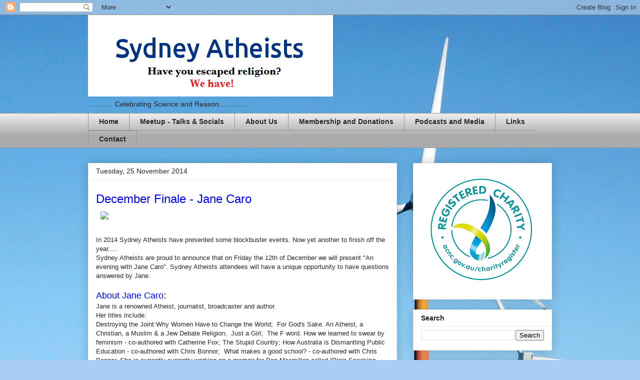

--- FILE ---
content_type: text/plain
request_url: https://www.google-analytics.com/j/collect?v=1&_v=j102&a=223768919&t=pageview&_s=1&dl=http%3A%2F%2Fwww.sydneyatheists.org%2F2014%2F11%2F&ul=en-us%40posix&dt=Sydney%20Atheists%3A%20November%202014&sr=1280x720&vp=1280x720&_u=IEBAAEABAAAAACAAI~&jid=980024858&gjid=1987525762&cid=346293388.1768764944&tid=UA-33094556-1&_gid=845608513.1768764944&_r=1&_slc=1&z=990913873
body_size: -451
content:
2,cG-GHC7LH2KHP